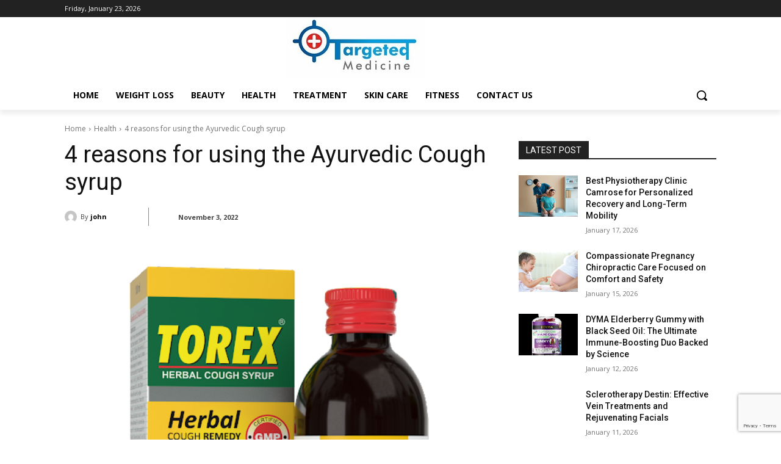

--- FILE ---
content_type: text/html; charset=utf-8
request_url: https://www.google.com/recaptcha/api2/anchor?ar=1&k=6LfWLSIcAAAAABPRKFp1T3uGzunEmHyGZofOgi8Z&co=aHR0cHM6Ly90YXJnZXRlZC1tZWRpY2luZS5jb206NDQz&hl=en&v=PoyoqOPhxBO7pBk68S4YbpHZ&size=invisible&anchor-ms=20000&execute-ms=30000&cb=35a5qugd0iuo
body_size: 48277
content:
<!DOCTYPE HTML><html dir="ltr" lang="en"><head><meta http-equiv="Content-Type" content="text/html; charset=UTF-8">
<meta http-equiv="X-UA-Compatible" content="IE=edge">
<title>reCAPTCHA</title>
<style type="text/css">
/* cyrillic-ext */
@font-face {
  font-family: 'Roboto';
  font-style: normal;
  font-weight: 400;
  font-stretch: 100%;
  src: url(//fonts.gstatic.com/s/roboto/v48/KFO7CnqEu92Fr1ME7kSn66aGLdTylUAMa3GUBHMdazTgWw.woff2) format('woff2');
  unicode-range: U+0460-052F, U+1C80-1C8A, U+20B4, U+2DE0-2DFF, U+A640-A69F, U+FE2E-FE2F;
}
/* cyrillic */
@font-face {
  font-family: 'Roboto';
  font-style: normal;
  font-weight: 400;
  font-stretch: 100%;
  src: url(//fonts.gstatic.com/s/roboto/v48/KFO7CnqEu92Fr1ME7kSn66aGLdTylUAMa3iUBHMdazTgWw.woff2) format('woff2');
  unicode-range: U+0301, U+0400-045F, U+0490-0491, U+04B0-04B1, U+2116;
}
/* greek-ext */
@font-face {
  font-family: 'Roboto';
  font-style: normal;
  font-weight: 400;
  font-stretch: 100%;
  src: url(//fonts.gstatic.com/s/roboto/v48/KFO7CnqEu92Fr1ME7kSn66aGLdTylUAMa3CUBHMdazTgWw.woff2) format('woff2');
  unicode-range: U+1F00-1FFF;
}
/* greek */
@font-face {
  font-family: 'Roboto';
  font-style: normal;
  font-weight: 400;
  font-stretch: 100%;
  src: url(//fonts.gstatic.com/s/roboto/v48/KFO7CnqEu92Fr1ME7kSn66aGLdTylUAMa3-UBHMdazTgWw.woff2) format('woff2');
  unicode-range: U+0370-0377, U+037A-037F, U+0384-038A, U+038C, U+038E-03A1, U+03A3-03FF;
}
/* math */
@font-face {
  font-family: 'Roboto';
  font-style: normal;
  font-weight: 400;
  font-stretch: 100%;
  src: url(//fonts.gstatic.com/s/roboto/v48/KFO7CnqEu92Fr1ME7kSn66aGLdTylUAMawCUBHMdazTgWw.woff2) format('woff2');
  unicode-range: U+0302-0303, U+0305, U+0307-0308, U+0310, U+0312, U+0315, U+031A, U+0326-0327, U+032C, U+032F-0330, U+0332-0333, U+0338, U+033A, U+0346, U+034D, U+0391-03A1, U+03A3-03A9, U+03B1-03C9, U+03D1, U+03D5-03D6, U+03F0-03F1, U+03F4-03F5, U+2016-2017, U+2034-2038, U+203C, U+2040, U+2043, U+2047, U+2050, U+2057, U+205F, U+2070-2071, U+2074-208E, U+2090-209C, U+20D0-20DC, U+20E1, U+20E5-20EF, U+2100-2112, U+2114-2115, U+2117-2121, U+2123-214F, U+2190, U+2192, U+2194-21AE, U+21B0-21E5, U+21F1-21F2, U+21F4-2211, U+2213-2214, U+2216-22FF, U+2308-230B, U+2310, U+2319, U+231C-2321, U+2336-237A, U+237C, U+2395, U+239B-23B7, U+23D0, U+23DC-23E1, U+2474-2475, U+25AF, U+25B3, U+25B7, U+25BD, U+25C1, U+25CA, U+25CC, U+25FB, U+266D-266F, U+27C0-27FF, U+2900-2AFF, U+2B0E-2B11, U+2B30-2B4C, U+2BFE, U+3030, U+FF5B, U+FF5D, U+1D400-1D7FF, U+1EE00-1EEFF;
}
/* symbols */
@font-face {
  font-family: 'Roboto';
  font-style: normal;
  font-weight: 400;
  font-stretch: 100%;
  src: url(//fonts.gstatic.com/s/roboto/v48/KFO7CnqEu92Fr1ME7kSn66aGLdTylUAMaxKUBHMdazTgWw.woff2) format('woff2');
  unicode-range: U+0001-000C, U+000E-001F, U+007F-009F, U+20DD-20E0, U+20E2-20E4, U+2150-218F, U+2190, U+2192, U+2194-2199, U+21AF, U+21E6-21F0, U+21F3, U+2218-2219, U+2299, U+22C4-22C6, U+2300-243F, U+2440-244A, U+2460-24FF, U+25A0-27BF, U+2800-28FF, U+2921-2922, U+2981, U+29BF, U+29EB, U+2B00-2BFF, U+4DC0-4DFF, U+FFF9-FFFB, U+10140-1018E, U+10190-1019C, U+101A0, U+101D0-101FD, U+102E0-102FB, U+10E60-10E7E, U+1D2C0-1D2D3, U+1D2E0-1D37F, U+1F000-1F0FF, U+1F100-1F1AD, U+1F1E6-1F1FF, U+1F30D-1F30F, U+1F315, U+1F31C, U+1F31E, U+1F320-1F32C, U+1F336, U+1F378, U+1F37D, U+1F382, U+1F393-1F39F, U+1F3A7-1F3A8, U+1F3AC-1F3AF, U+1F3C2, U+1F3C4-1F3C6, U+1F3CA-1F3CE, U+1F3D4-1F3E0, U+1F3ED, U+1F3F1-1F3F3, U+1F3F5-1F3F7, U+1F408, U+1F415, U+1F41F, U+1F426, U+1F43F, U+1F441-1F442, U+1F444, U+1F446-1F449, U+1F44C-1F44E, U+1F453, U+1F46A, U+1F47D, U+1F4A3, U+1F4B0, U+1F4B3, U+1F4B9, U+1F4BB, U+1F4BF, U+1F4C8-1F4CB, U+1F4D6, U+1F4DA, U+1F4DF, U+1F4E3-1F4E6, U+1F4EA-1F4ED, U+1F4F7, U+1F4F9-1F4FB, U+1F4FD-1F4FE, U+1F503, U+1F507-1F50B, U+1F50D, U+1F512-1F513, U+1F53E-1F54A, U+1F54F-1F5FA, U+1F610, U+1F650-1F67F, U+1F687, U+1F68D, U+1F691, U+1F694, U+1F698, U+1F6AD, U+1F6B2, U+1F6B9-1F6BA, U+1F6BC, U+1F6C6-1F6CF, U+1F6D3-1F6D7, U+1F6E0-1F6EA, U+1F6F0-1F6F3, U+1F6F7-1F6FC, U+1F700-1F7FF, U+1F800-1F80B, U+1F810-1F847, U+1F850-1F859, U+1F860-1F887, U+1F890-1F8AD, U+1F8B0-1F8BB, U+1F8C0-1F8C1, U+1F900-1F90B, U+1F93B, U+1F946, U+1F984, U+1F996, U+1F9E9, U+1FA00-1FA6F, U+1FA70-1FA7C, U+1FA80-1FA89, U+1FA8F-1FAC6, U+1FACE-1FADC, U+1FADF-1FAE9, U+1FAF0-1FAF8, U+1FB00-1FBFF;
}
/* vietnamese */
@font-face {
  font-family: 'Roboto';
  font-style: normal;
  font-weight: 400;
  font-stretch: 100%;
  src: url(//fonts.gstatic.com/s/roboto/v48/KFO7CnqEu92Fr1ME7kSn66aGLdTylUAMa3OUBHMdazTgWw.woff2) format('woff2');
  unicode-range: U+0102-0103, U+0110-0111, U+0128-0129, U+0168-0169, U+01A0-01A1, U+01AF-01B0, U+0300-0301, U+0303-0304, U+0308-0309, U+0323, U+0329, U+1EA0-1EF9, U+20AB;
}
/* latin-ext */
@font-face {
  font-family: 'Roboto';
  font-style: normal;
  font-weight: 400;
  font-stretch: 100%;
  src: url(//fonts.gstatic.com/s/roboto/v48/KFO7CnqEu92Fr1ME7kSn66aGLdTylUAMa3KUBHMdazTgWw.woff2) format('woff2');
  unicode-range: U+0100-02BA, U+02BD-02C5, U+02C7-02CC, U+02CE-02D7, U+02DD-02FF, U+0304, U+0308, U+0329, U+1D00-1DBF, U+1E00-1E9F, U+1EF2-1EFF, U+2020, U+20A0-20AB, U+20AD-20C0, U+2113, U+2C60-2C7F, U+A720-A7FF;
}
/* latin */
@font-face {
  font-family: 'Roboto';
  font-style: normal;
  font-weight: 400;
  font-stretch: 100%;
  src: url(//fonts.gstatic.com/s/roboto/v48/KFO7CnqEu92Fr1ME7kSn66aGLdTylUAMa3yUBHMdazQ.woff2) format('woff2');
  unicode-range: U+0000-00FF, U+0131, U+0152-0153, U+02BB-02BC, U+02C6, U+02DA, U+02DC, U+0304, U+0308, U+0329, U+2000-206F, U+20AC, U+2122, U+2191, U+2193, U+2212, U+2215, U+FEFF, U+FFFD;
}
/* cyrillic-ext */
@font-face {
  font-family: 'Roboto';
  font-style: normal;
  font-weight: 500;
  font-stretch: 100%;
  src: url(//fonts.gstatic.com/s/roboto/v48/KFO7CnqEu92Fr1ME7kSn66aGLdTylUAMa3GUBHMdazTgWw.woff2) format('woff2');
  unicode-range: U+0460-052F, U+1C80-1C8A, U+20B4, U+2DE0-2DFF, U+A640-A69F, U+FE2E-FE2F;
}
/* cyrillic */
@font-face {
  font-family: 'Roboto';
  font-style: normal;
  font-weight: 500;
  font-stretch: 100%;
  src: url(//fonts.gstatic.com/s/roboto/v48/KFO7CnqEu92Fr1ME7kSn66aGLdTylUAMa3iUBHMdazTgWw.woff2) format('woff2');
  unicode-range: U+0301, U+0400-045F, U+0490-0491, U+04B0-04B1, U+2116;
}
/* greek-ext */
@font-face {
  font-family: 'Roboto';
  font-style: normal;
  font-weight: 500;
  font-stretch: 100%;
  src: url(//fonts.gstatic.com/s/roboto/v48/KFO7CnqEu92Fr1ME7kSn66aGLdTylUAMa3CUBHMdazTgWw.woff2) format('woff2');
  unicode-range: U+1F00-1FFF;
}
/* greek */
@font-face {
  font-family: 'Roboto';
  font-style: normal;
  font-weight: 500;
  font-stretch: 100%;
  src: url(//fonts.gstatic.com/s/roboto/v48/KFO7CnqEu92Fr1ME7kSn66aGLdTylUAMa3-UBHMdazTgWw.woff2) format('woff2');
  unicode-range: U+0370-0377, U+037A-037F, U+0384-038A, U+038C, U+038E-03A1, U+03A3-03FF;
}
/* math */
@font-face {
  font-family: 'Roboto';
  font-style: normal;
  font-weight: 500;
  font-stretch: 100%;
  src: url(//fonts.gstatic.com/s/roboto/v48/KFO7CnqEu92Fr1ME7kSn66aGLdTylUAMawCUBHMdazTgWw.woff2) format('woff2');
  unicode-range: U+0302-0303, U+0305, U+0307-0308, U+0310, U+0312, U+0315, U+031A, U+0326-0327, U+032C, U+032F-0330, U+0332-0333, U+0338, U+033A, U+0346, U+034D, U+0391-03A1, U+03A3-03A9, U+03B1-03C9, U+03D1, U+03D5-03D6, U+03F0-03F1, U+03F4-03F5, U+2016-2017, U+2034-2038, U+203C, U+2040, U+2043, U+2047, U+2050, U+2057, U+205F, U+2070-2071, U+2074-208E, U+2090-209C, U+20D0-20DC, U+20E1, U+20E5-20EF, U+2100-2112, U+2114-2115, U+2117-2121, U+2123-214F, U+2190, U+2192, U+2194-21AE, U+21B0-21E5, U+21F1-21F2, U+21F4-2211, U+2213-2214, U+2216-22FF, U+2308-230B, U+2310, U+2319, U+231C-2321, U+2336-237A, U+237C, U+2395, U+239B-23B7, U+23D0, U+23DC-23E1, U+2474-2475, U+25AF, U+25B3, U+25B7, U+25BD, U+25C1, U+25CA, U+25CC, U+25FB, U+266D-266F, U+27C0-27FF, U+2900-2AFF, U+2B0E-2B11, U+2B30-2B4C, U+2BFE, U+3030, U+FF5B, U+FF5D, U+1D400-1D7FF, U+1EE00-1EEFF;
}
/* symbols */
@font-face {
  font-family: 'Roboto';
  font-style: normal;
  font-weight: 500;
  font-stretch: 100%;
  src: url(//fonts.gstatic.com/s/roboto/v48/KFO7CnqEu92Fr1ME7kSn66aGLdTylUAMaxKUBHMdazTgWw.woff2) format('woff2');
  unicode-range: U+0001-000C, U+000E-001F, U+007F-009F, U+20DD-20E0, U+20E2-20E4, U+2150-218F, U+2190, U+2192, U+2194-2199, U+21AF, U+21E6-21F0, U+21F3, U+2218-2219, U+2299, U+22C4-22C6, U+2300-243F, U+2440-244A, U+2460-24FF, U+25A0-27BF, U+2800-28FF, U+2921-2922, U+2981, U+29BF, U+29EB, U+2B00-2BFF, U+4DC0-4DFF, U+FFF9-FFFB, U+10140-1018E, U+10190-1019C, U+101A0, U+101D0-101FD, U+102E0-102FB, U+10E60-10E7E, U+1D2C0-1D2D3, U+1D2E0-1D37F, U+1F000-1F0FF, U+1F100-1F1AD, U+1F1E6-1F1FF, U+1F30D-1F30F, U+1F315, U+1F31C, U+1F31E, U+1F320-1F32C, U+1F336, U+1F378, U+1F37D, U+1F382, U+1F393-1F39F, U+1F3A7-1F3A8, U+1F3AC-1F3AF, U+1F3C2, U+1F3C4-1F3C6, U+1F3CA-1F3CE, U+1F3D4-1F3E0, U+1F3ED, U+1F3F1-1F3F3, U+1F3F5-1F3F7, U+1F408, U+1F415, U+1F41F, U+1F426, U+1F43F, U+1F441-1F442, U+1F444, U+1F446-1F449, U+1F44C-1F44E, U+1F453, U+1F46A, U+1F47D, U+1F4A3, U+1F4B0, U+1F4B3, U+1F4B9, U+1F4BB, U+1F4BF, U+1F4C8-1F4CB, U+1F4D6, U+1F4DA, U+1F4DF, U+1F4E3-1F4E6, U+1F4EA-1F4ED, U+1F4F7, U+1F4F9-1F4FB, U+1F4FD-1F4FE, U+1F503, U+1F507-1F50B, U+1F50D, U+1F512-1F513, U+1F53E-1F54A, U+1F54F-1F5FA, U+1F610, U+1F650-1F67F, U+1F687, U+1F68D, U+1F691, U+1F694, U+1F698, U+1F6AD, U+1F6B2, U+1F6B9-1F6BA, U+1F6BC, U+1F6C6-1F6CF, U+1F6D3-1F6D7, U+1F6E0-1F6EA, U+1F6F0-1F6F3, U+1F6F7-1F6FC, U+1F700-1F7FF, U+1F800-1F80B, U+1F810-1F847, U+1F850-1F859, U+1F860-1F887, U+1F890-1F8AD, U+1F8B0-1F8BB, U+1F8C0-1F8C1, U+1F900-1F90B, U+1F93B, U+1F946, U+1F984, U+1F996, U+1F9E9, U+1FA00-1FA6F, U+1FA70-1FA7C, U+1FA80-1FA89, U+1FA8F-1FAC6, U+1FACE-1FADC, U+1FADF-1FAE9, U+1FAF0-1FAF8, U+1FB00-1FBFF;
}
/* vietnamese */
@font-face {
  font-family: 'Roboto';
  font-style: normal;
  font-weight: 500;
  font-stretch: 100%;
  src: url(//fonts.gstatic.com/s/roboto/v48/KFO7CnqEu92Fr1ME7kSn66aGLdTylUAMa3OUBHMdazTgWw.woff2) format('woff2');
  unicode-range: U+0102-0103, U+0110-0111, U+0128-0129, U+0168-0169, U+01A0-01A1, U+01AF-01B0, U+0300-0301, U+0303-0304, U+0308-0309, U+0323, U+0329, U+1EA0-1EF9, U+20AB;
}
/* latin-ext */
@font-face {
  font-family: 'Roboto';
  font-style: normal;
  font-weight: 500;
  font-stretch: 100%;
  src: url(//fonts.gstatic.com/s/roboto/v48/KFO7CnqEu92Fr1ME7kSn66aGLdTylUAMa3KUBHMdazTgWw.woff2) format('woff2');
  unicode-range: U+0100-02BA, U+02BD-02C5, U+02C7-02CC, U+02CE-02D7, U+02DD-02FF, U+0304, U+0308, U+0329, U+1D00-1DBF, U+1E00-1E9F, U+1EF2-1EFF, U+2020, U+20A0-20AB, U+20AD-20C0, U+2113, U+2C60-2C7F, U+A720-A7FF;
}
/* latin */
@font-face {
  font-family: 'Roboto';
  font-style: normal;
  font-weight: 500;
  font-stretch: 100%;
  src: url(//fonts.gstatic.com/s/roboto/v48/KFO7CnqEu92Fr1ME7kSn66aGLdTylUAMa3yUBHMdazQ.woff2) format('woff2');
  unicode-range: U+0000-00FF, U+0131, U+0152-0153, U+02BB-02BC, U+02C6, U+02DA, U+02DC, U+0304, U+0308, U+0329, U+2000-206F, U+20AC, U+2122, U+2191, U+2193, U+2212, U+2215, U+FEFF, U+FFFD;
}
/* cyrillic-ext */
@font-face {
  font-family: 'Roboto';
  font-style: normal;
  font-weight: 900;
  font-stretch: 100%;
  src: url(//fonts.gstatic.com/s/roboto/v48/KFO7CnqEu92Fr1ME7kSn66aGLdTylUAMa3GUBHMdazTgWw.woff2) format('woff2');
  unicode-range: U+0460-052F, U+1C80-1C8A, U+20B4, U+2DE0-2DFF, U+A640-A69F, U+FE2E-FE2F;
}
/* cyrillic */
@font-face {
  font-family: 'Roboto';
  font-style: normal;
  font-weight: 900;
  font-stretch: 100%;
  src: url(//fonts.gstatic.com/s/roboto/v48/KFO7CnqEu92Fr1ME7kSn66aGLdTylUAMa3iUBHMdazTgWw.woff2) format('woff2');
  unicode-range: U+0301, U+0400-045F, U+0490-0491, U+04B0-04B1, U+2116;
}
/* greek-ext */
@font-face {
  font-family: 'Roboto';
  font-style: normal;
  font-weight: 900;
  font-stretch: 100%;
  src: url(//fonts.gstatic.com/s/roboto/v48/KFO7CnqEu92Fr1ME7kSn66aGLdTylUAMa3CUBHMdazTgWw.woff2) format('woff2');
  unicode-range: U+1F00-1FFF;
}
/* greek */
@font-face {
  font-family: 'Roboto';
  font-style: normal;
  font-weight: 900;
  font-stretch: 100%;
  src: url(//fonts.gstatic.com/s/roboto/v48/KFO7CnqEu92Fr1ME7kSn66aGLdTylUAMa3-UBHMdazTgWw.woff2) format('woff2');
  unicode-range: U+0370-0377, U+037A-037F, U+0384-038A, U+038C, U+038E-03A1, U+03A3-03FF;
}
/* math */
@font-face {
  font-family: 'Roboto';
  font-style: normal;
  font-weight: 900;
  font-stretch: 100%;
  src: url(//fonts.gstatic.com/s/roboto/v48/KFO7CnqEu92Fr1ME7kSn66aGLdTylUAMawCUBHMdazTgWw.woff2) format('woff2');
  unicode-range: U+0302-0303, U+0305, U+0307-0308, U+0310, U+0312, U+0315, U+031A, U+0326-0327, U+032C, U+032F-0330, U+0332-0333, U+0338, U+033A, U+0346, U+034D, U+0391-03A1, U+03A3-03A9, U+03B1-03C9, U+03D1, U+03D5-03D6, U+03F0-03F1, U+03F4-03F5, U+2016-2017, U+2034-2038, U+203C, U+2040, U+2043, U+2047, U+2050, U+2057, U+205F, U+2070-2071, U+2074-208E, U+2090-209C, U+20D0-20DC, U+20E1, U+20E5-20EF, U+2100-2112, U+2114-2115, U+2117-2121, U+2123-214F, U+2190, U+2192, U+2194-21AE, U+21B0-21E5, U+21F1-21F2, U+21F4-2211, U+2213-2214, U+2216-22FF, U+2308-230B, U+2310, U+2319, U+231C-2321, U+2336-237A, U+237C, U+2395, U+239B-23B7, U+23D0, U+23DC-23E1, U+2474-2475, U+25AF, U+25B3, U+25B7, U+25BD, U+25C1, U+25CA, U+25CC, U+25FB, U+266D-266F, U+27C0-27FF, U+2900-2AFF, U+2B0E-2B11, U+2B30-2B4C, U+2BFE, U+3030, U+FF5B, U+FF5D, U+1D400-1D7FF, U+1EE00-1EEFF;
}
/* symbols */
@font-face {
  font-family: 'Roboto';
  font-style: normal;
  font-weight: 900;
  font-stretch: 100%;
  src: url(//fonts.gstatic.com/s/roboto/v48/KFO7CnqEu92Fr1ME7kSn66aGLdTylUAMaxKUBHMdazTgWw.woff2) format('woff2');
  unicode-range: U+0001-000C, U+000E-001F, U+007F-009F, U+20DD-20E0, U+20E2-20E4, U+2150-218F, U+2190, U+2192, U+2194-2199, U+21AF, U+21E6-21F0, U+21F3, U+2218-2219, U+2299, U+22C4-22C6, U+2300-243F, U+2440-244A, U+2460-24FF, U+25A0-27BF, U+2800-28FF, U+2921-2922, U+2981, U+29BF, U+29EB, U+2B00-2BFF, U+4DC0-4DFF, U+FFF9-FFFB, U+10140-1018E, U+10190-1019C, U+101A0, U+101D0-101FD, U+102E0-102FB, U+10E60-10E7E, U+1D2C0-1D2D3, U+1D2E0-1D37F, U+1F000-1F0FF, U+1F100-1F1AD, U+1F1E6-1F1FF, U+1F30D-1F30F, U+1F315, U+1F31C, U+1F31E, U+1F320-1F32C, U+1F336, U+1F378, U+1F37D, U+1F382, U+1F393-1F39F, U+1F3A7-1F3A8, U+1F3AC-1F3AF, U+1F3C2, U+1F3C4-1F3C6, U+1F3CA-1F3CE, U+1F3D4-1F3E0, U+1F3ED, U+1F3F1-1F3F3, U+1F3F5-1F3F7, U+1F408, U+1F415, U+1F41F, U+1F426, U+1F43F, U+1F441-1F442, U+1F444, U+1F446-1F449, U+1F44C-1F44E, U+1F453, U+1F46A, U+1F47D, U+1F4A3, U+1F4B0, U+1F4B3, U+1F4B9, U+1F4BB, U+1F4BF, U+1F4C8-1F4CB, U+1F4D6, U+1F4DA, U+1F4DF, U+1F4E3-1F4E6, U+1F4EA-1F4ED, U+1F4F7, U+1F4F9-1F4FB, U+1F4FD-1F4FE, U+1F503, U+1F507-1F50B, U+1F50D, U+1F512-1F513, U+1F53E-1F54A, U+1F54F-1F5FA, U+1F610, U+1F650-1F67F, U+1F687, U+1F68D, U+1F691, U+1F694, U+1F698, U+1F6AD, U+1F6B2, U+1F6B9-1F6BA, U+1F6BC, U+1F6C6-1F6CF, U+1F6D3-1F6D7, U+1F6E0-1F6EA, U+1F6F0-1F6F3, U+1F6F7-1F6FC, U+1F700-1F7FF, U+1F800-1F80B, U+1F810-1F847, U+1F850-1F859, U+1F860-1F887, U+1F890-1F8AD, U+1F8B0-1F8BB, U+1F8C0-1F8C1, U+1F900-1F90B, U+1F93B, U+1F946, U+1F984, U+1F996, U+1F9E9, U+1FA00-1FA6F, U+1FA70-1FA7C, U+1FA80-1FA89, U+1FA8F-1FAC6, U+1FACE-1FADC, U+1FADF-1FAE9, U+1FAF0-1FAF8, U+1FB00-1FBFF;
}
/* vietnamese */
@font-face {
  font-family: 'Roboto';
  font-style: normal;
  font-weight: 900;
  font-stretch: 100%;
  src: url(//fonts.gstatic.com/s/roboto/v48/KFO7CnqEu92Fr1ME7kSn66aGLdTylUAMa3OUBHMdazTgWw.woff2) format('woff2');
  unicode-range: U+0102-0103, U+0110-0111, U+0128-0129, U+0168-0169, U+01A0-01A1, U+01AF-01B0, U+0300-0301, U+0303-0304, U+0308-0309, U+0323, U+0329, U+1EA0-1EF9, U+20AB;
}
/* latin-ext */
@font-face {
  font-family: 'Roboto';
  font-style: normal;
  font-weight: 900;
  font-stretch: 100%;
  src: url(//fonts.gstatic.com/s/roboto/v48/KFO7CnqEu92Fr1ME7kSn66aGLdTylUAMa3KUBHMdazTgWw.woff2) format('woff2');
  unicode-range: U+0100-02BA, U+02BD-02C5, U+02C7-02CC, U+02CE-02D7, U+02DD-02FF, U+0304, U+0308, U+0329, U+1D00-1DBF, U+1E00-1E9F, U+1EF2-1EFF, U+2020, U+20A0-20AB, U+20AD-20C0, U+2113, U+2C60-2C7F, U+A720-A7FF;
}
/* latin */
@font-face {
  font-family: 'Roboto';
  font-style: normal;
  font-weight: 900;
  font-stretch: 100%;
  src: url(//fonts.gstatic.com/s/roboto/v48/KFO7CnqEu92Fr1ME7kSn66aGLdTylUAMa3yUBHMdazQ.woff2) format('woff2');
  unicode-range: U+0000-00FF, U+0131, U+0152-0153, U+02BB-02BC, U+02C6, U+02DA, U+02DC, U+0304, U+0308, U+0329, U+2000-206F, U+20AC, U+2122, U+2191, U+2193, U+2212, U+2215, U+FEFF, U+FFFD;
}

</style>
<link rel="stylesheet" type="text/css" href="https://www.gstatic.com/recaptcha/releases/PoyoqOPhxBO7pBk68S4YbpHZ/styles__ltr.css">
<script nonce="xN0tEybqjmGB_odu8YcAUQ" type="text/javascript">window['__recaptcha_api'] = 'https://www.google.com/recaptcha/api2/';</script>
<script type="text/javascript" src="https://www.gstatic.com/recaptcha/releases/PoyoqOPhxBO7pBk68S4YbpHZ/recaptcha__en.js" nonce="xN0tEybqjmGB_odu8YcAUQ">
      
    </script></head>
<body><div id="rc-anchor-alert" class="rc-anchor-alert"></div>
<input type="hidden" id="recaptcha-token" value="[base64]">
<script type="text/javascript" nonce="xN0tEybqjmGB_odu8YcAUQ">
      recaptcha.anchor.Main.init("[\x22ainput\x22,[\x22bgdata\x22,\x22\x22,\[base64]/[base64]/[base64]/[base64]/[base64]/UltsKytdPUU6KEU8MjA0OD9SW2wrK109RT4+NnwxOTI6KChFJjY0NTEyKT09NTUyOTYmJk0rMTxjLmxlbmd0aCYmKGMuY2hhckNvZGVBdChNKzEpJjY0NTEyKT09NTYzMjA/[base64]/[base64]/[base64]/[base64]/[base64]/[base64]/[base64]\x22,\[base64]\\u003d\\u003d\x22,\x22MnDCnMKbw4Fqwq5pwo3CiMKaKgF9OsOYCcKTDXvDgS3DicK0wokEwpFrwrzCq1QqSmXCscKkwoDDuMKgw6vCiSQsFHYAw5Unw4rCl11/M1fCsXfDscO2w5rDng/CtMO2B0fCuMK9SxjDmcOnw4c4QsOPw77Cr03DocOxAcK0ZMOZwqHDpVfCncKxUMONw7zDrDNPw4BacsOEwpvDv24/wpIIwrbCnkrDpAgUw47CsEPDgQ4xEMKwNCDCnWt3H8K9D3sAPMKeGMK5chfCgTjDs8ODSXNyw6lUwp0JB8Kyw5nCqsKdRlrCtMOLw6QPw6E1wo5ecQrCpcOGwpoHwrfDig/CuTPCgcObI8Koaxl8UQN5w7TDszEhw53DvMKHwr7DtzR3OVfCs8O0L8KWwrZwS3oJcMK6KsODCDd/XH7DrcOnZVVuwpJIwoA0BcKDw7fDjsO/GcOQw74SRsOiwojCvWrDlSp/NXRGN8O8w4k/[base64]/w59Vw7nCg13ChcOVwrHCuzxVVcK4wpR3w44Uw65kUmfDpXtXSSXCusORwo/[base64]/CmsOHw5V6wojDvsOJYMKfwqbCp3zCh0lwwqbDpsO5w5TDqH3DvsOEw4HChcObI8OjE8KdVMKrw4zDu8OWH8Kmw5nCpsOpwr44WijDgVDDhWs/w7RSCsOmwo5cc8Otw4ERQsKhHcOOw6gOw453WjnCjsKRYSjDgA/CiSjCvcKAfcOxwpgswo3DvwhiNhkAw45Fwqo8bMKLWGLDszZJV0vDlsKTwqpubsKQaMKcwo0+V8O0w49DPUcwwo/[base64]/[base64]/Dq2xPw6TCnyQrOMORw74RwpLCuDPDuyPDn8KkwrljI2U+asO9biDCrMO4LibCjMO6w79AwpQqMsOLw7hNd8OKRR5UQ8OOwrbDlj9Kw6TCrS/Dj1XCv0vDusOrwqFqw7TCjl3CvzlEw6l+woXDpcOmwrARZk/DpsKHeyJDTn5DwpBLP2jDpsOTU8KAI0tOwpdawpNHF8K3d8O5w7fDjMOTw6HDgSwIRMKJFGDCkWhKPzQHwoU7HjMDbcOCblRpXgNGYW1EFR8xEMKqRA8GwqXDhnDDgsKBw502w7/DgiXDrldLWMK9woLCqkZFJ8KGHFHCmMOhwp8Fw7bCoFUGwpfCjMOxw63DusOZNcKawpzDpkhuF8OZwqhkwoIdwo9tFGkxLVMlGsKPwpjCr8KEDcOvworCm2gEw7vCsx89wo18w74cw6wmXsODNcO/wrIVa8Ohwq0bayZawr8IGWFJwrI9O8O/wqrDs0zCjsK4wqXCsW/[base64]/DkS3DhF4xXEtcGGsuwr/DrW7DmAvCsMOTd27Cvh/DizrCtgvDicKZwpwww48HdHcOwqzChU0/wpnDm8KCwqrCgEUaw6vDn0kGVnZQw4hqasK0wpnDtGXDlnTDksOnw6UiwqFtfMO/w6jDqxFrw6NxHHcgwpR8NQYac2Esw4RuTsK0TcKlPVBWA8KHbm3CgkfCl3DDj8KTwo/[base64]/[base64]/DjsO0wq/Cj8KaIMOywrDCgXUBwq/Dr8K8fsK2wqlNwqzDhyE4wpPDq8OTV8O0PsKWwqvCvcK7N8KxwrsYw7jCtMKQQQcwwozCt1l0w4xAOUZ5wpbDjXbCpR/Dj8KIcF/ChsKBblVIJBUgwpldMEETcsOFcGpJD2oyISpHPMKGOsOXV8OfNsKowpQaPsOmfMOuN2/DnMOdISLCpz/DjsO+TcOyd0dKTcK6TB3CjcOYRsOGw55pQsO8dwLCmF4sA8KwwpzDsl/DscKyEQgmBhHDgxlfw4lbU8KYw6/DsBlrwpo8wpvDqgHCqHzDu1/DpMKowqxJH8KPQ8Kkw6xaw5jDp1XDisKIw4fDk8O+CcKdUMOmBD5zwp7DpTjDhD/Dr106w6F7w7rCjMOpw6kBF8OIe8KPw7zDu8KpecKnwofCglvDtVDCiyDCmWBYw5hDVcKjw59HFnsEwrXCsVhLGRzDozLCscO/Kx5+w4vCi3jDqi02w6djwqXCq8OGwoJ4d8KUGMK/e8KGw4NywqjDgi42IMOxA8Kiw7jDg8KxwpHDjcKYS8KGw5/CrcONw73CqMKWw4Axw5dnCgs0M8K3w7/DusOyAGALF0A6w6QgPBXCjMOdGsOwwoTCncO1w43DoMOmEcOjBRTDt8KhSMOSWQ3DqcKPwohXwrPDhsOZw4TDqjzCpnjDmcK0bQDDgQHDuRU/w5LCnsOJw79rwpXCssKtTMKawrDClMKZwpNzdMKqw5jDiBTDh3XDkCnDgy7DocOuUsKpwobDqcOpwpjDqsKFw6jDgG/CmcOqIsOrfgfDj8OWJ8KHw5QmLVpYJ8KhQcKCXCYFa2HDgcKBwqvCjcO2wp0Ww60pFgfDmnHDs17DlMOMw5vDlQg7wqBIfydow5/DtD/CrTlwIivDghNwwojDlV7CosOlwrTDgjLCrsOUw4tcw7U5wrBAwobDk8Oww5jCph9QEgdQdRgQwoHDk8O7wqrDlcK1w7TDjlvDqRQ5Tz5yNMKKEUXDmSA/wrfCmsKhAcOcwpsaMcK5wqrCvcK1wrs/w5/DicOGw4PDl8KcYsKnbG/CgcK6wobCoy3CvBTDjsKrw6HDnzpWw7sXw5wfwpbDs8OLRRVaeAnDg8KyFQ3DgcKQw5DDlz80w7PDhA7Dl8KowqXCsHTCjA8MOVsrwqnDqWDCpWtnbsOTwoMsODTDqhsXdMOIw5zDqFYiwprClcORNj/DjGTCtMKTb8OVPHjDgsOsQBcMTDIaLUQEwqjCsCfCqgp2w5bCgi3CoUZQJcK+wrvDnFvDvlIKw7jCh8OVYRbCucKnbMKdfVEhMBnDiyZ9wo4lwpXDsAXDkwgnwrzDgcK0J8KuP8Kzw5HDosKVw71uKMOmAMKFf3rCgSzDpmUlVwDCr8O/wpsXcHh0w6jDqnYUIyfCgk0VHMKdY3p8w7bCojTCtXMdw4d7wptcNzfDkMONIG8bKmFSw6bDhBp/wpfDjcKOUTzCgcKLw7HDkkXDp2DCjcOUwqXCm8KTw54rbcOgwp/CjEXCogbDtn/CtRJiwpdwwrHDjxnDlzkdDcKYRMKXwqFMw55UEATDqjdEwpp0I8KpNip4wr16wqBRwr48w5TCncOIwpjDssKWwrd/w6Ndw7fCkMKZZAHDq8OWaMOEw6hLYcKPCQ0mw6MBwpjCpMKpNCx1wq8ow4PCt0FXw6ZJESsZAMKDAi/[base64]/[base64]/[base64]/DiDdowrPCsSLDmng+ZEbDh8OVPsO3P8Oxw7VEw58lSMOlLER4w5zDosKSw4/CocKBOEInW8K6fcKSw6XDmcO4JMKrJcKzwoJDM8O9bcOOWMO6MMOIZcOfwojCqT1Fwr5ieMKzf3EaZ8KFwoPCkg/CtzBlw5vCj2PCv8K2w6DDiX7CjMOAw5/DnsKYacKAMArCvcKVJsK/OkFQYHAtaw3CtT9hw5zCnCrDuXHCssKyEMODeRcbLWLCjMK8w68DWAPCosOGwoXDusKJw7x6PMKrwpVkXcKAD8KBa8Kvw4HCqMKSIVzDqDtjE0wCwrQgZcKTfydYNsOiwrnCpcOrwpdwFsOTw6XDigdjwrnDqcOhw6jDjcKqwq5ow5LCtEjDsT3ChcKMwrLChMK7w4/Ds8OMwo/Ck8KsT0snJ8Kkw5Zowq4USU7CqlLCssKcw5PDpMOWL8OMw4LDnMKENUAuEC0STMOifsOEw6vCnlHCpA9QwpjCrcK/woPDnH3DsALDiDzCgifCh0gxwqM2wosTwo1bwrLCgGgLw5RKwo7DvMOuLMKIwog8ccKow6jDqGbCiz1zYnpoBMOET2bChcKqw6x6Qi7CiMK9CMOLJzRYwpIAR19xZhZuwq4hFD4/w4cLw5ZbQcOKw4BpYMOmwpTCmk8mTcKWworCjcOyTcOESMO8RXDDuMKtwpcvw5hzwrt+X8OEw7J8w5TCmcKHScKhdV/CrMKTw4jDhcKeSMOIIsODw7g/wpIaZGocwr3DrcOjwrLCtTbDqsOhw5E8w6nDi3TCjjJzPMOHwoHCjDpdD3fCg0AVScK2PsKILMK2OV7Dsjhqwo/[base64]/[base64]/CjSPCpijDvcOvVsKLw5hjwqQ+w500AMO2wqPCnVMiNcKEdl3DjFXDr8O3cR7DiSpPUUZuTcKQNTQEwowiwq3DqHcRwr/[base64]/CrcOfw77CpULDlS9mwq4YZ8Kowow8wrfCi8O4RjXCqcObwrI5HDdDw58aYxhPw405eMOXwpXDkMKoZE0+Cz3DnMKMw6XDtW/CrsOEd8OyMT7DksO9KwrCmlVXBXQzZ8KjwrvCjMKKwprDmGwsdMO4eEvCrTdTwqlPwqbDi8KyDQtvMsKKYcOsVQTDqS/[base64]/[base64]/DqBM6ScK/NA7DoSYiPMOCwonCvMOvwrzCgsO9FB7DlMK/w5cXw63Dgl3DpCgowr3DlywpwqjCmcK7QcKTwo3CjsKxDjVhwqDCqkkZFMODwopIbMOnw445V2osL8ObSsOveUjCq1xxwr5Rw4TDoMK7wocpcMOQw4/[base64]/DvMOow4AHw4fCqV7Co8OdwqXDpTjCixh5wq93JHvDlR9bw4fDkxDCmh3CusKcwpnCl8KtU8KBwohpw4UrSVUoW1FDwpJ0w43DjAHDiMOywovCsMKewqfDq8KcU30HEiA4cV5dE1/Ch8K8w5wXwp5desK3OMOQw5nCjMKjA8O9wo7Dkm40EMKbUkXCs007w5XDhRzCqU1oUcOQw7khw63CvG9yLxPDpsKZw5QXJMONw7zDs8OlfsOiwrYofxPDt2rDjB1Kw6DCt1VsdcKHBTrDmVlBwr5ZX8K+N8KMH8OSXn4DwqAwwp5ww6U/w6dqw4LDlQInbFQkPMKiw6hbNcO4wpXDlsO/EsOcw7vDoWMZMsOgcsKncyXCiWBYw5JcwrDCnTRLQDVfw4nCn1gKwqhTP8KFJ8K1EytSKABKw6fCrCElw67CoGfCtzbDs8KCYCrCpQ5/[base64]/CjMKSDVfCr8Osw4sKw5Jcw60zY8OnccKIw686w7DCilfDusKpwo3ClMOFSy9ew64FR8KnWsKSX8KYQMK0aCvCizMaw6PDisO5w6/ClHJrFMKhTx0dYMOnw5hnwqRUPW/[base64]/NFQrclDCscKobFsBAsKtd0zCn8OIwpDDtBMLw7zDjXLCmkXDnjtyIMOKwofCvnMzwqXCkCtOwrrClmTCmMKoIH83wqrDuMKSw6vDsnPCncOEFsO/VwAtEBlSacOEwrrCimlDQj/[base64]/CkcK5w4DCqHLDlC7DksOdVcOCTSl2wpM4D2tHGsKJw7NWPMOiw43CgMOPMFp/bcKRwq/CnmlwwoLCmDbCuiI9w7NpDy4zw4PDtE5Sf2zDrhNKw67DrwjDnH5Jw5BqDcObw63CuAbDgcK+w7EQwq7CgE1SwqZlcsOVWsOUbcKrWXnDjCpQJ107A8OyEjESw5fCjljCnsKZw7bCu8K/[base64]/w7TDo8Kuw6dCMcO6w5k4CMK/Dm0lwqDDoSMhQ0QTZjvDnW/Dvx5udj/[base64]/[base64]/DrMKFwpg0dMOWOxECwrIOworDu8KJKTHDv2HDu8KhIzcmw5LCh8Kvw5XCscOQw6bCqn8Dw6zCgwvCh8KUKV5CHiEaw5XDisOZw4TCucOBw60TQV1lUxxVwpXCv3jDgGzCisOGwoXDlsKHR1XDpkvCm8Obw4LDssKAwoN6Kj/CkhIKGz3ClMOQGWXCrlnCu8ORw6PCgGNgcRRvwr3Dt3PCmEt6EVVpwoTDvxZ+X2BlEcKYTMOmLj7DvcOebsOew6kZRmtfwrXCpMOQIsK7ASI/[base64]/CsMOaw4HCssKWZXFpwoZ3ccKPIiDDgcOBwpZNeSNIwpfCoQXDggMmFsKdwpx/wqJTQMKPTsOcwqLDlw0ZaT9dU2rChFjCulzDgsOLwr/[base64]/DmMKxw4lVwqdfeFt5VEc1BcOoQhzCuMK6UsK3wpRyVCFnwotpCsOgEcKdTMOCw6AcwqlbGcOqwr5FPcOaw5M8wo5dR8KrBMOjDMO0IDx4wqbCt1DDvcKWwqvDp8KMTcKnYlYRHn0+blZ/[base64]/CpFXDtcKywql9T8KjV0AiwonDuAPDlAvCpTnChsO3w4MyZcO4wonDqcK4b8KHw7pcw5LCukbDgMOKTcK1wr0KwpNlb2cbwo3CkMO9T1Fawr9Gw4rDo1haw61gNGc1wrQOw7/[base64]/CjcKQZcKMwpkGWcK8wpdow74owobDm8O9w4hkH8Okw73Dg8KQw5xtw6HCncOiw4XDt0HCkzlTSxTDnU4WWz5ELsOAeMOgwqgcwoRcw5vDpg1Aw4VQwovDmCbCh8KLwp7DncK3C8Ktw4h5wrZEE01kA8ORwo4Cw5bDgcKJwrXChFjDvMO/HBgfTsKXCkxLRiwpTRPDmj0Owr/CtTMJJMKoO8ORw4/CsX7CvygawqspVcO1FHF2wp4kR33CjsKow4hKwpNZfVLDlHIJecK4w41sGsOWPkrCrsKMw5nDpALDv8OzwpxOw5MzR8Otd8KwwpfDs8KJP0HCmsKNw4jDlMOpGCPDtk/[base64]/[base64]/CvsONFcKewpxqBArDqyhLQsKtJC/CoGENwqbCpFoOw5NbN8K6TmbChXnDiMO/TC/Colcdw51yfcOgEsK9XH8Kb0zCk0HCn8KnT1XCom3Di3tHCcO3w5wQw6fClcKNCgIhHWEvJsK9w6DDusOMw4fDmWpBw5dXQ0vCk8O0L3bDvcOVwoY2dMO8wrPCjR87bMKqHVPDuSnChsOFYhZWw7tGaWvDuCAgwpzDqyzCgEJHw7BHw6/[base64]/[base64]/CjzBfwqXDhUY3wrPCqmLDvXnDjsKSWMOJGsKhNsKBw6Ezwr/DslfCq8OWw5sJw4QMNCIjwox1SV1yw6JnwrBLw7Ezw5vDgsKzb8OYwpHDlcKGNcO+e11rH8KxKgvDlW3DqDzDn8ORA8OtTcOPwpcfwrfCrU/CpcOVwqjDv8O8aGZEwrUjwoPDj8K4wrsND2ljecKLbF/Cn8KnP1rDpcKpVsOhXFHDhgI2f8KJw5LCsDLDpMOwZUwwwqAKwqswwrYoA3FVwoVdw4rDgG9DW8OqQMONw5hDTUIROWTCuAEPwpjDsEHDusKvbhrDp8OcdcK/w7fClMOGXsOUA8OeRE/CtMK2Ig9hw7c8UMKmJsO2w4DDsmQJcXjDiwopw61XwpQhRisqE8K4UcOZwpxZwrtzw7JgS8Khwo5Pw6VweMK1A8KxwoQJw6nDp8OmEzkVKwvCkcKMwr/DssKwwpHDusKEwrl4BXfDpcOgI8KQw4TCnBRhIMKIw4hIGEXCuMOKwrfDnTzDnsKvPTLDtgzCr2JmXMORJTTDs8Ofw6kPwo/DpnkQXUY9HcOswr0QSMKsw6s7a3vCosKxXEzDj8O/[base64]/Cq8K/WRZewrvDoALDthzClcOTwqLCoG45wop8wpzCucO5C8KVb8OVVFhrJyI/UMKjwpxaw5YKYkIaHsORMV0pIBjDpDlzCcOzFgw8JMKkK2vCs1vCqFoHw65Pw5XCqcOjw5tNwqfDiWAnMA46wonCqcOXwrHCoGHDl3zDsMOIwpMYw7/[base64]/Duw9BU8Osw7BGwqcRw7dGBGHCnMOLM0bCqcKTHcOCw7DDvx1Uw7rCrFVOwpRLwp/[base64]/ClsOZwpQnJcK+BSbCiAw6wpjDqMKCEmPDj35Tw6J+JyxkWT/[base64]/[base64]/ClEXCg8OyaAl2JsK0w5UOEFLDksKkwrN/LHDCqcKCVcKOHCAXEMKqejMzC8KvRcKpIV0YVsK4w5rDnsKnTMK4WwYkw5LDvTIVw4PCli3DgMOCwoA2FlvCs8KsR8KKLcOLdsKKBipMwo4Pw4XCrD/Do8OMCVbCtcKuwoDChcOhAMKIN2MNPMKZw77DvSY9ek4Iw5jDvcOlO8OSNVtkWMO5wrbDhMKsw79Ow5PDtcK/[base64]/[base64]/DpMKnWsOHw5xKw4nCqsKvFVY+HsKdw7TCu8O6TcORQRDDr2cDM8Kew7HCmBNrw5AWw6AzZEzDicODXRPDvX5KecOLw7ILVFLDpG3DjMOkw4LDrhbCmMKUw6hww73DrjhnKUg3Bgl2w50ywrTCpjjDjFnDsRV5wqxkKFMZGCHDucOpOsOcw58PASp/SzPDn8KObUZhQEMKQMOUT8KuDzN5RS7ChMOadcKNaFs/TC1YeAZDwrPDsx9RA8KXwoTCvi7CjRgKwpwfwq0xQUE8w5vDn1rCi2HCg8KQw7VbwpcObMKEwqoYwr/[base64]/[base64]/Z8OUw5zDnFPDqsKuFsKJWBfClg7DnloFw5d5w4zDknbConzCk8KaSMObQz7DicOfOcK+fMOcKwLCtMOtwpLCpldZKcKkEcKJw7bDnyTDtcOxwrjCpsKia8K7w6HCucOqw6zDkhYpEMK2QsOhPAQMYMO/TALDsSLDi8KIUsOOWMK/wpLDlMKnLgTCtcK7wpTCqyEZw7vCmWpsfcOCfz5HwpDDvhTDj8KUw5DCjMOfw4U2BcOEwrvCvMKIFcK8wqEjwp7Dv8KVwo7CrsKQERVlwptuaGzDo3DCrGrCoi3DtmbDl8OhRhIpw4bCrn7DsgYvLS/[base64]/CjMKIC8Kww4hxw5VcZsO4aVUcw7nChibDk8O2w50Nek00ZmnCkVTCjRQ/wp3DgBPCi8OlXXvCuMKRS17CpMOdBGBywrrDvsOswq3DusOael0eesKIw4dWPER9wrkodcK+XcKFw48vUMKsKBwHWsOYNMKNw7nDpMOew41yXsKRPTfCncO6IijDssK+wqbCnD3CosO8HAxZCcOmw47Dp2pPwp/Cj8OOWsOJw7NSDMKJYzXCuMKqwpDCjRzCtUcbwp4NeHFQwoPCpA9vw5xLw6TCgcKAw6rDv8OlIEYiwolswr5fPMKyZknCpBrChh1lwq/CssKbJ8KzY2gUwqJFwr/CkTgXa0MnJilwwrfCgMKTBMO0woXCu8K5A1kMLDdMNnzDvA3DhMOwbHfCl8OvCcKpVMO8w4A/[base64]/Du8O7woLChsKkw7zCl8K9YnfCvhFiT8KoG0pYZMORIMKpw7/Dr8OFViPCm1jDjATCvjNHwphHw5dCKMOJwrPDplkIOwNnw4MuYHhqwrjCvWtIw5g2w51Iwph1OsO6bjYTw4XDtlrCi8KPw6nCs8Kfw5cSEgTCqho5w6PCvcKowoozw5kowrDDkF3DhEXCp8Oyd8KLwpY1PQN2RsK6fMKoNHpyQ3xbJ8KSGsOnDMOrw7BwMy9Jwq/CuMOjTcO2H8OxwqzCrMKxw6rDilbDnVRZaMOmdMK5PsOjIsOZA8Kfw48/w6F1w4rDncKwOz1MY8Ksw4/CkmzDg3VMJsKXPgACBGfCn2EFM1XDiDzDjMO+w5nClX5swozCjW8mbnJQecOcwoIew497w79+LnbDtGEowo9ldE3CvUnDlx/[base64]/[base64]/[base64]/DncKKwpI/TWjCgkvCtcOXQVbDtsOfJlDCncKvwqoDc0R5PyBhw7cTIcKoBWFQMlkdHMO9FcK1w489MCTChEhBw5Znwrhfw6/[base64]/DnMOoZsKMfsK6CMO+WlzCicOCw5fDuQEPw6zDmcKHwrrDuxhMwrfCl8KDwpxKw5BLw7nDugM4K1zCmsOhTMKJw7UGw5LCnS/[base64]/DhFnCh8KTwrPCkycKw4wXw7vDvxXDkcKRw4nDhGFrw5Iiw7gBbcKAwobDvAXDu0A0YyJ7wr/CuRjDrSvCgD5awq/[base64]/HMKJfcOBw6NPwpTChsOPwpgJw5vCqcKqwqfClCTDhxJnCMOLw54LPl3Dk8K0w6/[base64]/[base64]/wp/Ci8KyD1N2w53DtsOGUcKzARfDjx3CmBgtwplzb27CssOzw5lOdEjDt0HDpcOuHh/DiMKmB0VoVMKaIQc8wrnDnMORH2UJw4BqTiMMw5owGRXCgcKmwpc3EcKcw7DCnsOBFSDCtMOHw6vDhBnDnMOew4F/[base64]/DpifDg8OTdsKYwq1Nw5PCocOqeRzDsEnCkDLCsl3Cu8OsZcOiesKnQ1/DpMK7wpHChsOVD8K1w7vDpMOsD8KSAMK7fcOMw54DW8OAHMOGw5PCkcKAw6Ydwqpdwqk3w50awq7DlcKPw5PCl8K+BCEIGC5JKmItwocaw4HCrcOpw6nCpmHCssO/RiwjwpxpN0gow5ltFVDDoDjDsippwo4nw5cSwpwpw55Cw7DCjCteUsKuw7bCqh1xwovCimXDjMKgdMK7w43Dl8KiwqrDnsO1w7DDuBLCjHd7w63CkVJ3DMOFw4Ynwo3CuCnCucKuQ8KdwqPDjcOkCMOzwpByPS/DmsOQMzRAe3l7CWxSHlnDtsORZigfw79dw64pPl04wr/[base64]/DisOGw5RKw4nCocKew40wwo7Cq8OUw5Nxw6zCt0kPwojClsKPw6ZRw6oTw5MgB8OtPzrCim/DscKHwqsewqrDscOPC0XCssKkw6rCt0FNbMOYw4dywrTCo8KHdsK2Hw7CmjPCqg/DkWAACMKEYi/CtcKuwpR3wrEWdMK/w7PCjh/DicOLbm3CoH4aKMK3YMKfIULCgh7Cr03DmVd3X8KQwr7DsjdiOUpoeTJITW1gw6p8AQzDhQ3Cq8Kmw6vDhGUeakXDqBgmBSvClcOkwrUKSsKKTlsUwqFsQXd5wpvDqMOsw4rCni4rwqplWgU4woomw4/CnxlPwrxKHcKBw5vCosKIw4ohw7FvBMKawq/Dp8KNEMOTwqTDv1LDqg3DnMOEwqjDoT0yLAJgwr7DkwPDgcOaCTzCsgkQw6DDp1vDvx8awpYPwpXDk8O/wp5owqnCrxTCocOWwpohGyc+wrUyBsKUw7HCoUfCkUzCizDCvMO8wr1dwqLDmcK1wpPCiz8pRsOOwoDDqsKBwo4fCGjDmMOswqM5U8K5w7vCpMOAw6HDlcKEw5vDrzbDm8KqwqJpw6Rhw7cGL8OrV8OMwod/LsKXw6TCpsOBw445aDM0QgDDmVfCmEPDlm/[base64]/CpcO2SnZzUEcYfjdGw6XCncKGG1rCk8OLbnDCllIXwqMaw4/DtsKwwr1nXsOEwpgMUgPCnMOUw4d6DhXDnUlew7rCiMODw6bCnDfDi1XDjcKYwps4w68gaBwYwrfCjhXCksOqwoNyw4HCisOqaMOzwrsIwoxPwqPDl1/DosOUOlTDkcOJw5HDvcOVAsKNwrxTw6ldSUVgOA1oNVvDp04mwpMqw6DDocK2w6HDksK4D8KqwpJRN8KOA8Krw6HCp2kbZUrDvyfDhWzDg8Oiw5/DiMK8w4pNw6YMUyLDnjbDom3ChBvDkMOrw7t7SsKuw5dgYsK/PcOtH8O/woXCvcK5w4dgwq9HwofDhjcpwpQ+wp/DjiZhecOtRsO6w7zDk8OPfDcRwpLDqxVmaApKHSrDtsK7TMO7Ry4vXMO2XcKYwo7DiMOaw4bDhcKQZ3LCoMOrfMOuwqLDvMO9YgPDlxsiw5rDosKHXAzCvcK6worDnXTCmMOkKcOAXcOsXMOAw6vCmMOCCsO3wpIuw4hieMOmw55Sw6pLQ101wrNFw7HCicONw6xfw5/[base64]/DqsOqIUcyw6xXwpQVwojDisO/w4wqwr4BwrzDjsKmA8OyfsK1JsOswqXCo8Kqw6YFVcOsbk1yw4PCi8KDZV1mXXpibFFhw7nDl2ovBlg9TmzDvTvDnBTDqi0QwrXDgzslw6DCtAjCmMOtw6seTS88McKmOlzDtsK8wpQqUj3CuGwQw57Cl8K7S8KuZg/DlSQ6w4E0wrB8MsOpLcOOw7vCvsOLwoFUPi5AUG/DjRnCvwDDksO9wos/RcO8wo7Di1doYFHDgh3Do8Kmw7DCpRA3w6nDhcO4AMO8c04mwrvDk0EnwowxV8OqwrfDs3jDo8Kww4YdKMOdw43DhxvDhy/DjsKZByQ3w5ksaHFoacODwqsyBX3ClcOAwoFlw5bCncKaaRklwpg6wo7DhMKSdy9jd8KVNXllwqZMwq/Do1QGKMKLw6EeeW9fDWh6OAE4w7MiRcOxH8O0Ej/ChcKLbnbDtQHCgcKSPMKNGTlPO8O5w5JGPcO4axPCnsOrEsKjwoRJwrIzAErDncOcQsK0clDCosKRw7Qiw5QGw6/CrcO8wrdWbVs8WsKNwrQpbsKrw4IOwoBKw4lWL8KJTn3CqcO0O8KBeMOiOVjCicOmwp3DlMOoQkxMw77DvztpKFrCmUvDjHMYw7TDnwrCjBQMLmPCnGUgwofCnMO+w7fDtwQEw7/DmcOqw5zCmQ0QC8KtwopswrlBbMOxOR/DtMOuL8KNVW/CtMKww4UTw5QufsKiw7bCjkE3w6HDq8OjFgjCkUUFwphEw5PDvsO4w7Brwp3CrkJXw5wyw6VOdUzDlsOwV8OrOsOsaMKgc8Krf1V/[base64]/DjTB6GC5Dwr7Cv0XDqGxfwo/DiBkqwrUvwqIQLsOgw5pBJ1XDpcOHw41hABwRKcOqw6HDmn4IdhXDrxHDrMOuw71uw5nCoW/[base64]/CkAbDvSPCsRjCqmxfw4JqQhlcwrrCscO3SAzDocKqw4LCpnN/wrU/[base64]/CqsKww59pw57DncOlWcOZG8Kiw6TCn11BJVfCsD9PwpYZw6TDvMOQCTouwrrCsWNPw4DDssOTEcOyLsK2Qidjwq3DijrClVHCgXFoQcKIw4V+QgIGwrdDZhTCgAwxTcKMworCnwRnwpzClhTDmMOcwq7Dg2rDtcO2IcKawqjCsizDjsKLwojCuWrChAwHwrouwoIpFW/CmMOHw4jDtsOPScODEgHCjcOWIxQ4w54MYjfDiA3CtQcRHsOOX0HDsHrCl8KLwp/CtsKXamQfwpHDsMK/[base64]/CqMKsQxV9A2/CmAx3cCvCiMKjVcKzwogVw5NIw79yw4zCiMOJwqBlw5LCvcKlw4tGw6zDsMObw5koO8OKLcOGRMOJMHxuVhzDl8OJcMKhw4nDisOsw63CjGZpwqjCkzdMLwDDpirDkkzCl8KEQUvCosKGNQARw6bCsMKnwpd1cMKZw7wtw6E7wqMyNyFicsOzw6thw5/CnXfDu8OJCwbCqW7DoMKRw4ZHbmZWbALCucObWMK/[base64]/[base64]/CgsKCwpA/Oh3CqcOHw5nDv0YMFMKQw7DDojZ4w6YrN04JwpF4C2nDgiA4w7oVHG98wp7CkAAUwrIBPcKyaAbDjVjCm8Ofw5HDhcKeecKRw4U+wpnCk8KLwqh0BcO2wqXCoMK1BcKsdzPDj8OIRSvChUpFIcKew4TCkMO4eMOSScKAw4DCnVjDqjnDpjzCiR3CgMO/HGQXwo9Cw6zDosKgBynDuzvCuTUyw4HClsKaKMK/wr8Ew6RhwqbChcOIc8OyKh/Ci8KgwoDChCTCmXDCqsKfw7VeWsKcalIZFMKFNMKALcKDMkoFPcKGwponDkXDl8KMU8OFwow2wrkKNG1hw5wYwrbCisK/YcKTw4QWw7PCocKewoTDlUoGAMKtw63DnUvDhMOLw7sqwodVwr7Dj8OWw77CsRpiw6JDw4BXwoDCgCLDkThuHHVXOcKywrsHbcOLw57Dq1/DjsOqw7IQYsOEE1nCv8K3HBZqSh0Owp59wpdtd0zDhcOGcU7DqMKuNV8qwr1WEcOEw7TCiHvCnFXCvHPCs8KDwobCucO9RcKfSmjDnHZVwppgasO+wr8+w6wUE8OYLDTDiMK8VMKsw6zDosKFfU8fCcK4wqLDtmx8wpDCrEDChsOrGMKI\x22],null,[\x22conf\x22,null,\x226LfWLSIcAAAAABPRKFp1T3uGzunEmHyGZofOgi8Z\x22,0,null,null,null,1,[21,125,63,73,95,87,41,43,42,83,102,105,109,121],[1017145,333],0,null,null,null,null,0,null,0,null,700,1,null,0,\[base64]/76lBhnEnQkZnOKMAhnM8xEZ\x22,0,0,null,null,1,null,0,0,null,null,null,0],\x22https://targeted-medicine.com:443\x22,null,[3,1,1],null,null,null,1,3600,[\x22https://www.google.com/intl/en/policies/privacy/\x22,\x22https://www.google.com/intl/en/policies/terms/\x22],\x22en5Azm1a0tpTuIdELu3nzuwkTgF2dNrTOYAG1GJnAL0\\u003d\x22,1,0,null,1,1769147763908,0,0,[124,128,56,69],null,[20],\x22RC-pk9Agvn7hdY08A\x22,null,null,null,null,null,\x220dAFcWeA4_-VHEZTRF5z8RaxY6vPSbv9QmhS_9ILaTsYsCZWNdxVFlILK7CI27jkic8bX8A-IeuDCvYITcPlV6eS40VgaT5HJz7A\x22,1769230563911]");
    </script></body></html>